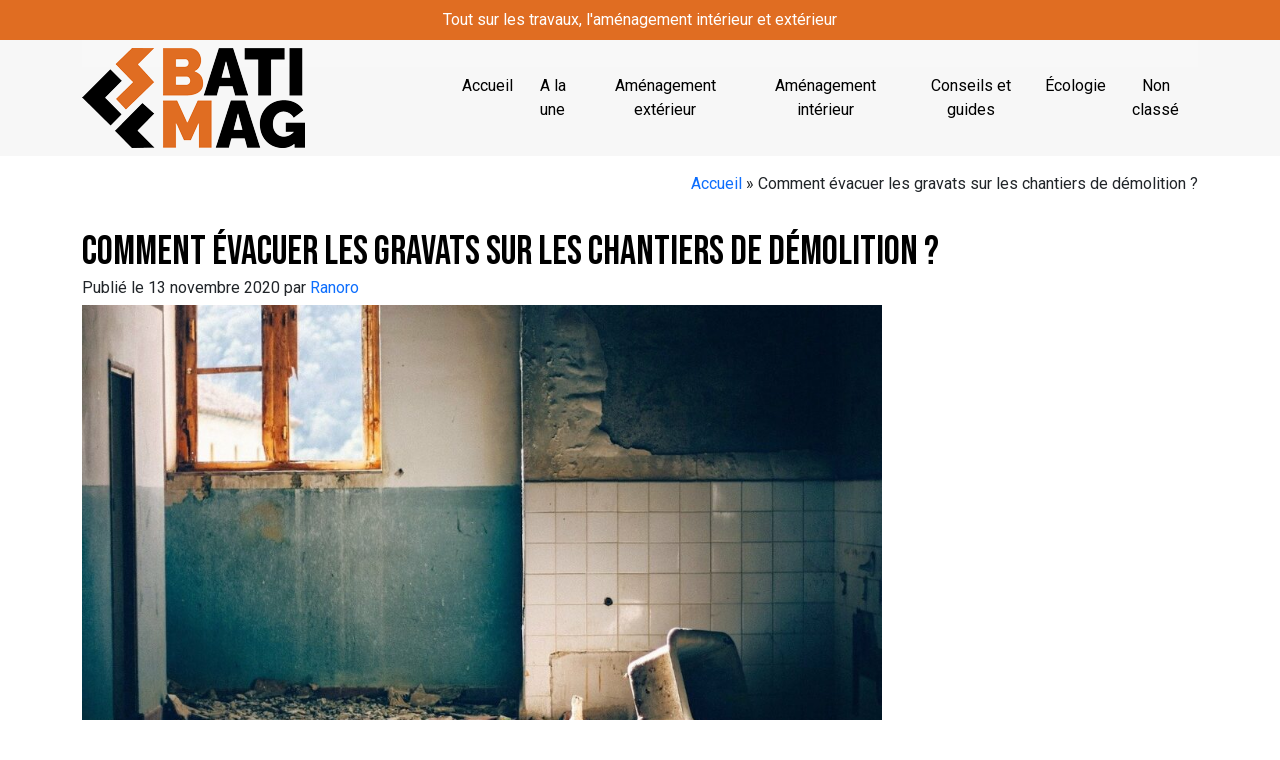

--- FILE ---
content_type: text/html; charset=UTF-8
request_url: https://www.bati-mag.com/conseil-et-guides/evacuer-gravats-chantiers-de-demolition/
body_size: 14571
content:
<!DOCTYPE html>
<html lang="fr-FR">



<head>
	<meta charset="UTF-8">
	<meta name="viewport" content="width=device-width, initial-scale=1, shrink-to-fit=no">
	
	<link rel="preconnect" href="https://fonts.googleapis.com"> <link rel="preconnect" href="https://fonts.gstatic.com" crossorigin> <link href="https://fonts.googleapis.com/css2?family=Roboto&display=swap" rel="stylesheet">	<link rel="preconnect" href="https://fonts.googleapis.com"> <link rel="preconnect" href="https://fonts.gstatic.com" crossorigin> <link href="https://fonts.googleapis.com/css2?family=Bebas+Neue&display=swap" rel="stylesheet">	<script src="https://kit.fontawesome.com/9d7024e2c5.js" crossorigin="anonymous" defer></script>	
	<!-- Google tag (gtag.js) --> <script async src="https://www.googletagmanager.com/gtag/js?id=G-94Y84NYZZW"></script> <script>   window.dataLayer = window.dataLayer || [];   function gtag(){dataLayer.push(arguments);}   gtag('js', new Date());    gtag('config', 'G-94Y84NYZZW'); </script>	

	<meta name='robots' content='index, follow, max-image-preview:large, max-snippet:-1, max-video-preview:-1' />

	<!-- This site is optimized with the Yoast SEO plugin v26.7 - https://yoast.com/wordpress/plugins/seo/ -->
	<title>Comment évacuer les gravats sur les chantiers de démolition ? - Bati-mag</title>
	<link rel="canonical" href="https://www.bati-mag.com/conseil-et-guides/evacuer-gravats-chantiers-de-demolition/" />
	<meta property="og:locale" content="fr_FR" />
	<meta property="og:type" content="article" />
	<meta property="og:title" content="Comment évacuer les gravats sur les chantiers de démolition ? - Bati-mag" />
	<meta property="og:description" content="Après avoir réalisé des travaux de démolition ou de rénovation, se pose la question de l’enlèvement des gravats du chantier. Il existe alors de nombreuses solutions, comme la déchetterie, les sacs à gravats, les bennes ou le recours à une entreprise spécialisée. Le coût de l’évacuation des gravats dépend du choix adopté. Pourquoi est-il essentiel [&hellip;]" />
	<meta property="og:url" content="https://www.bati-mag.com/conseil-et-guides/evacuer-gravats-chantiers-de-demolition/" />
	<meta property="og:site_name" content="Bati-mag" />
	<meta property="article:published_time" content="2020-11-13T13:22:47+00:00" />
	<meta property="og:image" content="https://www.bati-mag.com/wp-content/uploads/2020/11/building-1030838_1280.jpg" />
	<meta property="og:image:width" content="1280" />
	<meta property="og:image:height" content="853" />
	<meta property="og:image:type" content="image/jpeg" />
	<meta name="author" content="Ranoro" />
	<meta name="twitter:card" content="summary_large_image" />
	<meta name="twitter:label1" content="Écrit par" />
	<meta name="twitter:data1" content="Ranoro" />
	<meta name="twitter:label2" content="Durée de lecture estimée" />
	<meta name="twitter:data2" content="7 minutes" />
	<script type="application/ld+json" class="yoast-schema-graph">{"@context":"https://schema.org","@graph":[{"@type":"Article","@id":"https://www.bati-mag.com/conseil-et-guides/evacuer-gravats-chantiers-de-demolition/#article","isPartOf":{"@id":"https://www.bati-mag.com/conseil-et-guides/evacuer-gravats-chantiers-de-demolition/"},"author":{"name":"Ranoro","@id":"https://www.bati-mag.com/#/schema/person/5db489ba7bb1b286d59310737d350857"},"headline":"Comment évacuer les gravats sur les chantiers de démolition ?","datePublished":"2020-11-13T13:22:47+00:00","mainEntityOfPage":{"@id":"https://www.bati-mag.com/conseil-et-guides/evacuer-gravats-chantiers-de-demolition/"},"wordCount":1351,"image":{"@id":"https://www.bati-mag.com/conseil-et-guides/evacuer-gravats-chantiers-de-demolition/#primaryimage"},"thumbnailUrl":"https://www.bati-mag.com/wp-content/uploads/2020/11/building-1030838_1280.jpg","articleSection":["Conseils et guides"],"inLanguage":"fr-FR"},{"@type":"WebPage","@id":"https://www.bati-mag.com/conseil-et-guides/evacuer-gravats-chantiers-de-demolition/","url":"https://www.bati-mag.com/conseil-et-guides/evacuer-gravats-chantiers-de-demolition/","name":"Comment évacuer les gravats sur les chantiers de démolition ? - Bati-mag","isPartOf":{"@id":"https://www.bati-mag.com/#website"},"primaryImageOfPage":{"@id":"https://www.bati-mag.com/conseil-et-guides/evacuer-gravats-chantiers-de-demolition/#primaryimage"},"image":{"@id":"https://www.bati-mag.com/conseil-et-guides/evacuer-gravats-chantiers-de-demolition/#primaryimage"},"thumbnailUrl":"https://www.bati-mag.com/wp-content/uploads/2020/11/building-1030838_1280.jpg","datePublished":"2020-11-13T13:22:47+00:00","author":{"@id":"https://www.bati-mag.com/#/schema/person/5db489ba7bb1b286d59310737d350857"},"breadcrumb":{"@id":"https://www.bati-mag.com/conseil-et-guides/evacuer-gravats-chantiers-de-demolition/#breadcrumb"},"inLanguage":"fr-FR","potentialAction":[{"@type":"ReadAction","target":["https://www.bati-mag.com/conseil-et-guides/evacuer-gravats-chantiers-de-demolition/"]}]},{"@type":"ImageObject","inLanguage":"fr-FR","@id":"https://www.bati-mag.com/conseil-et-guides/evacuer-gravats-chantiers-de-demolition/#primaryimage","url":"https://www.bati-mag.com/wp-content/uploads/2020/11/building-1030838_1280.jpg","contentUrl":"https://www.bati-mag.com/wp-content/uploads/2020/11/building-1030838_1280.jpg","width":1280,"height":853,"caption":"comment évacuer les gravats"},{"@type":"BreadcrumbList","@id":"https://www.bati-mag.com/conseil-et-guides/evacuer-gravats-chantiers-de-demolition/#breadcrumb","itemListElement":[{"@type":"ListItem","position":1,"name":"Accueil","item":"https://www.bati-mag.com/"},{"@type":"ListItem","position":2,"name":"Comment évacuer les gravats sur les chantiers de démolition ?"}]},{"@type":"WebSite","@id":"https://www.bati-mag.com/#website","url":"https://www.bati-mag.com/","name":"Bati-mag","description":"Tout sur les travaux, l&#039;aménagement intérieur et extérieur","potentialAction":[{"@type":"SearchAction","target":{"@type":"EntryPoint","urlTemplate":"https://www.bati-mag.com/?s={search_term_string}"},"query-input":{"@type":"PropertyValueSpecification","valueRequired":true,"valueName":"search_term_string"}}],"inLanguage":"fr-FR"},{"@type":"Person","@id":"https://www.bati-mag.com/#/schema/person/5db489ba7bb1b286d59310737d350857","name":"Ranoro","image":{"@type":"ImageObject","inLanguage":"fr-FR","@id":"https://www.bati-mag.com/#/schema/person/image/","url":"https://secure.gravatar.com/avatar/026b819c4004ccec5f601821f6476f9ff6e8643e40880137fcba8d57143e0959?s=96&d=mm&r=g","contentUrl":"https://secure.gravatar.com/avatar/026b819c4004ccec5f601821f6476f9ff6e8643e40880137fcba8d57143e0959?s=96&d=mm&r=g","caption":"Ranoro"},"url":"https://www.bati-mag.com/author/ranoro/"}]}</script>
	<!-- / Yoast SEO plugin. -->


<link rel="alternate" type="application/rss+xml" title="Bati-mag &raquo; Flux" href="https://www.bati-mag.com/feed/" />
<link rel="alternate" type="application/rss+xml" title="Bati-mag &raquo; Flux des commentaires" href="https://www.bati-mag.com/comments/feed/" />
<link rel="alternate" title="oEmbed (JSON)" type="application/json+oembed" href="https://www.bati-mag.com/wp-json/oembed/1.0/embed?url=https%3A%2F%2Fwww.bati-mag.com%2Fconseil-et-guides%2Fevacuer-gravats-chantiers-de-demolition%2F" />
<link rel="alternate" title="oEmbed (XML)" type="text/xml+oembed" href="https://www.bati-mag.com/wp-json/oembed/1.0/embed?url=https%3A%2F%2Fwww.bati-mag.com%2Fconseil-et-guides%2Fevacuer-gravats-chantiers-de-demolition%2F&#038;format=xml" />
<style id='wp-img-auto-sizes-contain-inline-css'>
img:is([sizes=auto i],[sizes^="auto," i]){contain-intrinsic-size:3000px 1500px}
/*# sourceURL=wp-img-auto-sizes-contain-inline-css */
</style>
<style id='wp-emoji-styles-inline-css'>

	img.wp-smiley, img.emoji {
		display: inline !important;
		border: none !important;
		box-shadow: none !important;
		height: 1em !important;
		width: 1em !important;
		margin: 0 0.07em !important;
		vertical-align: -0.1em !important;
		background: none !important;
		padding: 0 !important;
	}
/*# sourceURL=wp-emoji-styles-inline-css */
</style>
<style id='wp-block-library-inline-css'>
:root{--wp-block-synced-color:#7a00df;--wp-block-synced-color--rgb:122,0,223;--wp-bound-block-color:var(--wp-block-synced-color);--wp-editor-canvas-background:#ddd;--wp-admin-theme-color:#007cba;--wp-admin-theme-color--rgb:0,124,186;--wp-admin-theme-color-darker-10:#006ba1;--wp-admin-theme-color-darker-10--rgb:0,107,160.5;--wp-admin-theme-color-darker-20:#005a87;--wp-admin-theme-color-darker-20--rgb:0,90,135;--wp-admin-border-width-focus:2px}@media (min-resolution:192dpi){:root{--wp-admin-border-width-focus:1.5px}}.wp-element-button{cursor:pointer}:root .has-very-light-gray-background-color{background-color:#eee}:root .has-very-dark-gray-background-color{background-color:#313131}:root .has-very-light-gray-color{color:#eee}:root .has-very-dark-gray-color{color:#313131}:root .has-vivid-green-cyan-to-vivid-cyan-blue-gradient-background{background:linear-gradient(135deg,#00d084,#0693e3)}:root .has-purple-crush-gradient-background{background:linear-gradient(135deg,#34e2e4,#4721fb 50%,#ab1dfe)}:root .has-hazy-dawn-gradient-background{background:linear-gradient(135deg,#faaca8,#dad0ec)}:root .has-subdued-olive-gradient-background{background:linear-gradient(135deg,#fafae1,#67a671)}:root .has-atomic-cream-gradient-background{background:linear-gradient(135deg,#fdd79a,#004a59)}:root .has-nightshade-gradient-background{background:linear-gradient(135deg,#330968,#31cdcf)}:root .has-midnight-gradient-background{background:linear-gradient(135deg,#020381,#2874fc)}:root{--wp--preset--font-size--normal:16px;--wp--preset--font-size--huge:42px}.has-regular-font-size{font-size:1em}.has-larger-font-size{font-size:2.625em}.has-normal-font-size{font-size:var(--wp--preset--font-size--normal)}.has-huge-font-size{font-size:var(--wp--preset--font-size--huge)}.has-text-align-center{text-align:center}.has-text-align-left{text-align:left}.has-text-align-right{text-align:right}.has-fit-text{white-space:nowrap!important}#end-resizable-editor-section{display:none}.aligncenter{clear:both}.items-justified-left{justify-content:flex-start}.items-justified-center{justify-content:center}.items-justified-right{justify-content:flex-end}.items-justified-space-between{justify-content:space-between}.screen-reader-text{border:0;clip-path:inset(50%);height:1px;margin:-1px;overflow:hidden;padding:0;position:absolute;width:1px;word-wrap:normal!important}.screen-reader-text:focus{background-color:#ddd;clip-path:none;color:#444;display:block;font-size:1em;height:auto;left:5px;line-height:normal;padding:15px 23px 14px;text-decoration:none;top:5px;width:auto;z-index:100000}html :where(.has-border-color){border-style:solid}html :where([style*=border-top-color]){border-top-style:solid}html :where([style*=border-right-color]){border-right-style:solid}html :where([style*=border-bottom-color]){border-bottom-style:solid}html :where([style*=border-left-color]){border-left-style:solid}html :where([style*=border-width]){border-style:solid}html :where([style*=border-top-width]){border-top-style:solid}html :where([style*=border-right-width]){border-right-style:solid}html :where([style*=border-bottom-width]){border-bottom-style:solid}html :where([style*=border-left-width]){border-left-style:solid}html :where(img[class*=wp-image-]){height:auto;max-width:100%}:where(figure){margin:0 0 1em}html :where(.is-position-sticky){--wp-admin--admin-bar--position-offset:var(--wp-admin--admin-bar--height,0px)}@media screen and (max-width:600px){html :where(.is-position-sticky){--wp-admin--admin-bar--position-offset:0px}}

/*# sourceURL=wp-block-library-inline-css */
</style><style id='global-styles-inline-css'>
:root{--wp--preset--aspect-ratio--square: 1;--wp--preset--aspect-ratio--4-3: 4/3;--wp--preset--aspect-ratio--3-4: 3/4;--wp--preset--aspect-ratio--3-2: 3/2;--wp--preset--aspect-ratio--2-3: 2/3;--wp--preset--aspect-ratio--16-9: 16/9;--wp--preset--aspect-ratio--9-16: 9/16;--wp--preset--color--black: #000000;--wp--preset--color--cyan-bluish-gray: #abb8c3;--wp--preset--color--white: #ffffff;--wp--preset--color--pale-pink: #f78da7;--wp--preset--color--vivid-red: #cf2e2e;--wp--preset--color--luminous-vivid-orange: #ff6900;--wp--preset--color--luminous-vivid-amber: #fcb900;--wp--preset--color--light-green-cyan: #7bdcb5;--wp--preset--color--vivid-green-cyan: #00d084;--wp--preset--color--pale-cyan-blue: #8ed1fc;--wp--preset--color--vivid-cyan-blue: #0693e3;--wp--preset--color--vivid-purple: #9b51e0;--wp--preset--gradient--vivid-cyan-blue-to-vivid-purple: linear-gradient(135deg,rgb(6,147,227) 0%,rgb(155,81,224) 100%);--wp--preset--gradient--light-green-cyan-to-vivid-green-cyan: linear-gradient(135deg,rgb(122,220,180) 0%,rgb(0,208,130) 100%);--wp--preset--gradient--luminous-vivid-amber-to-luminous-vivid-orange: linear-gradient(135deg,rgb(252,185,0) 0%,rgb(255,105,0) 100%);--wp--preset--gradient--luminous-vivid-orange-to-vivid-red: linear-gradient(135deg,rgb(255,105,0) 0%,rgb(207,46,46) 100%);--wp--preset--gradient--very-light-gray-to-cyan-bluish-gray: linear-gradient(135deg,rgb(238,238,238) 0%,rgb(169,184,195) 100%);--wp--preset--gradient--cool-to-warm-spectrum: linear-gradient(135deg,rgb(74,234,220) 0%,rgb(151,120,209) 20%,rgb(207,42,186) 40%,rgb(238,44,130) 60%,rgb(251,105,98) 80%,rgb(254,248,76) 100%);--wp--preset--gradient--blush-light-purple: linear-gradient(135deg,rgb(255,206,236) 0%,rgb(152,150,240) 100%);--wp--preset--gradient--blush-bordeaux: linear-gradient(135deg,rgb(254,205,165) 0%,rgb(254,45,45) 50%,rgb(107,0,62) 100%);--wp--preset--gradient--luminous-dusk: linear-gradient(135deg,rgb(255,203,112) 0%,rgb(199,81,192) 50%,rgb(65,88,208) 100%);--wp--preset--gradient--pale-ocean: linear-gradient(135deg,rgb(255,245,203) 0%,rgb(182,227,212) 50%,rgb(51,167,181) 100%);--wp--preset--gradient--electric-grass: linear-gradient(135deg,rgb(202,248,128) 0%,rgb(113,206,126) 100%);--wp--preset--gradient--midnight: linear-gradient(135deg,rgb(2,3,129) 0%,rgb(40,116,252) 100%);--wp--preset--font-size--small: 13px;--wp--preset--font-size--medium: 20px;--wp--preset--font-size--large: 36px;--wp--preset--font-size--x-large: 42px;--wp--preset--spacing--20: 0.44rem;--wp--preset--spacing--30: 0.67rem;--wp--preset--spacing--40: 1rem;--wp--preset--spacing--50: 1.5rem;--wp--preset--spacing--60: 2.25rem;--wp--preset--spacing--70: 3.38rem;--wp--preset--spacing--80: 5.06rem;--wp--preset--shadow--natural: 6px 6px 9px rgba(0, 0, 0, 0.2);--wp--preset--shadow--deep: 12px 12px 50px rgba(0, 0, 0, 0.4);--wp--preset--shadow--sharp: 6px 6px 0px rgba(0, 0, 0, 0.2);--wp--preset--shadow--outlined: 6px 6px 0px -3px rgb(255, 255, 255), 6px 6px rgb(0, 0, 0);--wp--preset--shadow--crisp: 6px 6px 0px rgb(0, 0, 0);}:where(.is-layout-flex){gap: 0.5em;}:where(.is-layout-grid){gap: 0.5em;}body .is-layout-flex{display: flex;}.is-layout-flex{flex-wrap: wrap;align-items: center;}.is-layout-flex > :is(*, div){margin: 0;}body .is-layout-grid{display: grid;}.is-layout-grid > :is(*, div){margin: 0;}:where(.wp-block-columns.is-layout-flex){gap: 2em;}:where(.wp-block-columns.is-layout-grid){gap: 2em;}:where(.wp-block-post-template.is-layout-flex){gap: 1.25em;}:where(.wp-block-post-template.is-layout-grid){gap: 1.25em;}.has-black-color{color: var(--wp--preset--color--black) !important;}.has-cyan-bluish-gray-color{color: var(--wp--preset--color--cyan-bluish-gray) !important;}.has-white-color{color: var(--wp--preset--color--white) !important;}.has-pale-pink-color{color: var(--wp--preset--color--pale-pink) !important;}.has-vivid-red-color{color: var(--wp--preset--color--vivid-red) !important;}.has-luminous-vivid-orange-color{color: var(--wp--preset--color--luminous-vivid-orange) !important;}.has-luminous-vivid-amber-color{color: var(--wp--preset--color--luminous-vivid-amber) !important;}.has-light-green-cyan-color{color: var(--wp--preset--color--light-green-cyan) !important;}.has-vivid-green-cyan-color{color: var(--wp--preset--color--vivid-green-cyan) !important;}.has-pale-cyan-blue-color{color: var(--wp--preset--color--pale-cyan-blue) !important;}.has-vivid-cyan-blue-color{color: var(--wp--preset--color--vivid-cyan-blue) !important;}.has-vivid-purple-color{color: var(--wp--preset--color--vivid-purple) !important;}.has-black-background-color{background-color: var(--wp--preset--color--black) !important;}.has-cyan-bluish-gray-background-color{background-color: var(--wp--preset--color--cyan-bluish-gray) !important;}.has-white-background-color{background-color: var(--wp--preset--color--white) !important;}.has-pale-pink-background-color{background-color: var(--wp--preset--color--pale-pink) !important;}.has-vivid-red-background-color{background-color: var(--wp--preset--color--vivid-red) !important;}.has-luminous-vivid-orange-background-color{background-color: var(--wp--preset--color--luminous-vivid-orange) !important;}.has-luminous-vivid-amber-background-color{background-color: var(--wp--preset--color--luminous-vivid-amber) !important;}.has-light-green-cyan-background-color{background-color: var(--wp--preset--color--light-green-cyan) !important;}.has-vivid-green-cyan-background-color{background-color: var(--wp--preset--color--vivid-green-cyan) !important;}.has-pale-cyan-blue-background-color{background-color: var(--wp--preset--color--pale-cyan-blue) !important;}.has-vivid-cyan-blue-background-color{background-color: var(--wp--preset--color--vivid-cyan-blue) !important;}.has-vivid-purple-background-color{background-color: var(--wp--preset--color--vivid-purple) !important;}.has-black-border-color{border-color: var(--wp--preset--color--black) !important;}.has-cyan-bluish-gray-border-color{border-color: var(--wp--preset--color--cyan-bluish-gray) !important;}.has-white-border-color{border-color: var(--wp--preset--color--white) !important;}.has-pale-pink-border-color{border-color: var(--wp--preset--color--pale-pink) !important;}.has-vivid-red-border-color{border-color: var(--wp--preset--color--vivid-red) !important;}.has-luminous-vivid-orange-border-color{border-color: var(--wp--preset--color--luminous-vivid-orange) !important;}.has-luminous-vivid-amber-border-color{border-color: var(--wp--preset--color--luminous-vivid-amber) !important;}.has-light-green-cyan-border-color{border-color: var(--wp--preset--color--light-green-cyan) !important;}.has-vivid-green-cyan-border-color{border-color: var(--wp--preset--color--vivid-green-cyan) !important;}.has-pale-cyan-blue-border-color{border-color: var(--wp--preset--color--pale-cyan-blue) !important;}.has-vivid-cyan-blue-border-color{border-color: var(--wp--preset--color--vivid-cyan-blue) !important;}.has-vivid-purple-border-color{border-color: var(--wp--preset--color--vivid-purple) !important;}.has-vivid-cyan-blue-to-vivid-purple-gradient-background{background: var(--wp--preset--gradient--vivid-cyan-blue-to-vivid-purple) !important;}.has-light-green-cyan-to-vivid-green-cyan-gradient-background{background: var(--wp--preset--gradient--light-green-cyan-to-vivid-green-cyan) !important;}.has-luminous-vivid-amber-to-luminous-vivid-orange-gradient-background{background: var(--wp--preset--gradient--luminous-vivid-amber-to-luminous-vivid-orange) !important;}.has-luminous-vivid-orange-to-vivid-red-gradient-background{background: var(--wp--preset--gradient--luminous-vivid-orange-to-vivid-red) !important;}.has-very-light-gray-to-cyan-bluish-gray-gradient-background{background: var(--wp--preset--gradient--very-light-gray-to-cyan-bluish-gray) !important;}.has-cool-to-warm-spectrum-gradient-background{background: var(--wp--preset--gradient--cool-to-warm-spectrum) !important;}.has-blush-light-purple-gradient-background{background: var(--wp--preset--gradient--blush-light-purple) !important;}.has-blush-bordeaux-gradient-background{background: var(--wp--preset--gradient--blush-bordeaux) !important;}.has-luminous-dusk-gradient-background{background: var(--wp--preset--gradient--luminous-dusk) !important;}.has-pale-ocean-gradient-background{background: var(--wp--preset--gradient--pale-ocean) !important;}.has-electric-grass-gradient-background{background: var(--wp--preset--gradient--electric-grass) !important;}.has-midnight-gradient-background{background: var(--wp--preset--gradient--midnight) !important;}.has-small-font-size{font-size: var(--wp--preset--font-size--small) !important;}.has-medium-font-size{font-size: var(--wp--preset--font-size--medium) !important;}.has-large-font-size{font-size: var(--wp--preset--font-size--large) !important;}.has-x-large-font-size{font-size: var(--wp--preset--font-size--x-large) !important;}
/*# sourceURL=global-styles-inline-css */
</style>

<style id='classic-theme-styles-inline-css'>
/*! This file is auto-generated */
.wp-block-button__link{color:#fff;background-color:#32373c;border-radius:9999px;box-shadow:none;text-decoration:none;padding:calc(.667em + 2px) calc(1.333em + 2px);font-size:1.125em}.wp-block-file__button{background:#32373c;color:#fff;text-decoration:none}
/*# sourceURL=/wp-includes/css/classic-themes.min.css */
</style>
<link data-minify="1" rel='stylesheet' id='chld_thm_cfg_parent-css' href='https://www.bati-mag.com/wp-content/cache/min/1/wp-content/themes/bt5/style.css?ver=1725294150' media='all' />
<link data-minify="1" rel='stylesheet' id='style-css' href='https://www.bati-mag.com/wp-content/cache/min/1/wp-content/themes/BT5BLOGUNIWEB/style.css?ver=1725294150' media='all' />
<link data-minify="1" rel='stylesheet' id='main-css' href='https://www.bati-mag.com/wp-content/cache/min/1/wp-content/themes/bt5/build/main.css?ver=1725294150' media='all' />
<style id='rocket-lazyload-inline-css'>
.rll-youtube-player{position:relative;padding-bottom:56.23%;height:0;overflow:hidden;max-width:100%;}.rll-youtube-player:focus-within{outline: 2px solid currentColor;outline-offset: 5px;}.rll-youtube-player iframe{position:absolute;top:0;left:0;width:100%;height:100%;z-index:100;background:0 0}.rll-youtube-player img{bottom:0;display:block;left:0;margin:auto;max-width:100%;width:100%;position:absolute;right:0;top:0;border:none;height:auto;-webkit-transition:.4s all;-moz-transition:.4s all;transition:.4s all}.rll-youtube-player img:hover{-webkit-filter:brightness(75%)}.rll-youtube-player .play{height:100%;width:100%;left:0;top:0;position:absolute;background:var(--wpr-bg-5c4acc0d-54b5-48e9-a095-d6953a755f96) no-repeat center;background-color: transparent !important;cursor:pointer;border:none;}
/*# sourceURL=rocket-lazyload-inline-css */
</style>
<link rel="https://api.w.org/" href="https://www.bati-mag.com/wp-json/" /><link rel="alternate" title="JSON" type="application/json" href="https://www.bati-mag.com/wp-json/wp/v2/posts/786" /><link rel="EditURI" type="application/rsd+xml" title="RSD" href="https://www.bati-mag.com/xmlrpc.php?rsd" />
<meta name="generator" content="WordPress 6.9" />
<link rel='shortlink' href='https://www.bati-mag.com/?p=786' />
<link rel="icon" href="https://www.bati-mag.com/wp-content/uploads/2023/03/cropped-favicon-bati-mag-2023-32x32.jpg" sizes="32x32" />
<link rel="icon" href="https://www.bati-mag.com/wp-content/uploads/2023/03/cropped-favicon-bati-mag-2023-192x192.jpg" sizes="192x192" />
<link rel="apple-touch-icon" href="https://www.bati-mag.com/wp-content/uploads/2023/03/cropped-favicon-bati-mag-2023-180x180.jpg" />
<meta name="msapplication-TileImage" content="https://www.bati-mag.com/wp-content/uploads/2023/03/cropped-favicon-bati-mag-2023-270x270.jpg" />
<noscript><style id="rocket-lazyload-nojs-css">.rll-youtube-player, [data-lazy-src]{display:none !important;}</style></noscript><style id="wpr-lazyload-bg-container"></style><style id="wpr-lazyload-bg-exclusion"></style>
<noscript>
<style id="wpr-lazyload-bg-nostyle">.rll-youtube-player .play{--wpr-bg-5c4acc0d-54b5-48e9-a095-d6953a755f96: url('https://www.bati-mag.com/wp-content/plugins/wp-rocket/assets/img/youtube.png');}</style>
</noscript>
<script type="application/javascript">const rocket_pairs = [{"selector":".rll-youtube-player .play","style":".rll-youtube-player .play{--wpr-bg-5c4acc0d-54b5-48e9-a095-d6953a755f96: url('https:\/\/www.bati-mag.com\/wp-content\/plugins\/wp-rocket\/assets\/img\/youtube.png');}","hash":"5c4acc0d-54b5-48e9-a095-d6953a755f96","url":"https:\/\/www.bati-mag.com\/wp-content\/plugins\/wp-rocket\/assets\/img\/youtube.png"}]; const rocket_excluded_pairs = [];</script></head>



<style>
	.color_1 {
		color: #e06d22;
	}
	
	.color_2 {
		color: #000;
	}
	
	.color_3 {
		color: #f7f7f7;
	}

	.color_4 {
		color: #ff2800;
	}
	
	.color_5 {
		color: #fff;
	}
	
	.bg_color_1 {
		background: #e06d22;
	}
	
	.bg_color_2 {
		background: #000;
	}
	
	.bg_color_3 {
		background: #f7f7f7;
	}
	
	.bg_color_4 {
		background: #ff2800;
	}
	
	.bg_color_5 {
		background: #fff;
	}
	
	.border_color_1 {
		border-color: #e06d22;
	}
	
	.border_color_2 {
		border-color: #000;
	}
	
	.border_color_3 {
		border-color: #f7f7f7;
	}
	
	.border_color_4 {
		border-color: #ff2800;
	}
	
	.border_color_5 {
		border-color: #fff;
	}
	
	.font_1 {
		font-family: 'Roboto', sans-serif;;
	}
	
	.font_2 {
		font-family: 'Bebas Neue', cursive;;
	}	
	
	#header-nav .nav-link:hover,
	#header-nav .nav-link:focus,
	#header-nav .nav-link.active {
		color: #e06d22;
	}
	
	

</style>

<body class="font_1">



<a href="#main" class="visually-hidden-focusable">Skip to main content</a>



<div id="wrapper">
	<header>
		<div id="header-top" class="color_5 bg_color_1">
			<div class="container">
				<div class="row py-2 align-items-center">
					<div class="col-2">

					</div>
					
					<div class="col-8 text-center">
						Tout sur les travaux, l&#039;aménagement intérieur et extérieur					</div>
					
					<div class="col-2 text-end">
												
					</div>					
				</div>
			</div>
		</div>
		
		<div id="header-nav" class="bg_color_3">
		
			
			<div class="container">
				
				<nav class="navbar navbar-expand-lg">
				
					<div class="col-8 col-lg-4">
				
						<a class="navbar-brand" href="https://www.bati-mag.com" title="Bati-mag" rel="home">
															<img src="data:image/svg+xml,%3Csvg%20xmlns='http://www.w3.org/2000/svg'%20viewBox='0%200%200%200'%3E%3C/svg%3E" alt="Bati-mag" data-lazy-src="https://www.bati-mag.com/wp-content/uploads/2024/05/logo-2023.png" /><noscript><img src="https://www.bati-mag.com/wp-content/uploads/2024/05/logo-2023.png" alt="Bati-mag" /></noscript>
													</a>
					</div>
				
				
					<button class="navbar-toggler" type="button" data-bs-toggle="collapse" data-bs-target="#navbarNavDropdown" aria-controls="navbarNavDropdown" aria-expanded="false" aria-label="Toggle navigation">
						<span class="m-0 color_1 h2"><i class="fa-regular fa-bars"></i></span>
					</button>	
				
				
				
					<div class="col-12 col-lg-8 text-center">


						<div class="collapse navbar-collapse justify-content-end" id="navbarNavDropdown">
							<ul class="navbar-nav">
								<li class="nav-item">
									<a class="nav-link color_2 text-normal font_1 fw-normal" href="/">Accueil</a>
								</li>
								<li class="nav-item"><a class="color_2 nav-link text-normal fw-normal font_1" href="https://www.bati-mag.com/a-la-une/">A la une</a></li><li class="nav-item"><a class="color_2 nav-link text-normal fw-normal font_1" href="https://www.bati-mag.com/amenagement-exterieur/">Aménagement extérieur</a></li><li class="nav-item"><a class="color_2 nav-link text-normal fw-normal font_1" href="https://www.bati-mag.com/amenagement-interieur/">Aménagement intérieur</a></li><li class="nav-item"><a class="color_2 nav-link text-normal fw-normal font_1" href="https://www.bati-mag.com/conseil-et-guides/">Conseils et guides</a></li><li class="nav-item"><a class="color_2 nav-link text-normal fw-normal font_1" href="https://www.bati-mag.com/ecologie/">Écologie</a></li><li class="nav-item"><a class="color_2 nav-link text-normal fw-normal font_1" href="https://www.bati-mag.com/non-classe/">Non classé</a></li>								

																
							</ul>
						</div>
					</div>
				</nav>
			</div>
				
		</div>
		
	</header>
	
	<div class="container">
		<div class="row text-end mt-3">
		
			<p id="breadcrumbs"><span><span><a href="https://www.bati-mag.com/">Accueil</a></span> » <span class="breadcrumb_last" aria-current="page">Comment évacuer les gravats sur les chantiers de démolition ?</span></span></p>			
		</div>

	</div>





	<main id="main" class="container">



<article id="post-786" class="post-786 post type-post status-publish format-standard has-post-thumbnail hentry category-conseil-et-guides">

		<h1 class="mb-0 color_2 font_2">Comment évacuer les gravats sur les chantiers de démolition ?</h1>
					<div>
				Publié le 13 novembre 2020 
				par 
				<a href="https://www.bati-mag.com/author/ranoro/">Ranoro</a>
			</div>
		
	<div class="entry-content">
		<div class="post-thumbnail"><img width="800" height="533" src="data:image/svg+xml,%3Csvg%20xmlns='http://www.w3.org/2000/svg'%20viewBox='0%200%20800%20533'%3E%3C/svg%3E" class="attachment-large size-large wp-post-image" alt="comment évacuer les gravats" decoding="async" fetchpriority="high" data-lazy-srcset="https://www.bati-mag.com/wp-content/uploads/2020/11/building-1030838_1280-1024x682.jpg 1024w, https://www.bati-mag.com/wp-content/uploads/2020/11/building-1030838_1280-300x200.jpg 300w, https://www.bati-mag.com/wp-content/uploads/2020/11/building-1030838_1280-768x512.jpg 768w, https://www.bati-mag.com/wp-content/uploads/2020/11/building-1030838_1280.jpg 1280w" data-lazy-sizes="(max-width: 800px) 100vw, 800px" data-lazy-src="https://www.bati-mag.com/wp-content/uploads/2020/11/building-1030838_1280-1024x682.jpg" /><noscript><img width="800" height="533" src="https://www.bati-mag.com/wp-content/uploads/2020/11/building-1030838_1280-1024x682.jpg" class="attachment-large size-large wp-post-image" alt="comment évacuer les gravats" decoding="async" fetchpriority="high" srcset="https://www.bati-mag.com/wp-content/uploads/2020/11/building-1030838_1280-1024x682.jpg 1024w, https://www.bati-mag.com/wp-content/uploads/2020/11/building-1030838_1280-300x200.jpg 300w, https://www.bati-mag.com/wp-content/uploads/2020/11/building-1030838_1280-768x512.jpg 768w, https://www.bati-mag.com/wp-content/uploads/2020/11/building-1030838_1280.jpg 1280w" sizes="(max-width: 800px) 100vw, 800px" /></noscript></div><p>Après avoir réalisé des travaux de démolition ou de rénovation, se pose <b>la question de l’enlèvement des gravats du chantier</b>. Il existe alors de nombreuses solutions, comme la déchetterie, les sacs à gravats, les bennes ou <b>le recours à une entreprise spécialisée</b>. Le coût de l’évacuation des gravats dépend du choix adopté.</p>
<h2>Pourquoi est-il essentiel de bien réfléchir à l’enlèvement des gravats ?</h2>
<p>La plupart des travaux de construction, d’aménagement, de terrassement et de démolition génèrent des gravats, dont il est nécessaire de se débarrasser, en respectant certaines précautions. Sur certains chantiers, <b>la quantité de gravats peut être particulièrement importante</b>, et il est alors important de penser à leur enlèvement avant même d’entamer les travaux. Il n’est en effet pas rare qu’un chantier génère plusieurs tonnes de gravats.</p>
<p><b>Les gravats représentent les déchets issus d’un chantier</b>, qui ne peuvent être ni décomposés, ni brûlés, ni réutilisés, ni évacués dans les ordures ménagères. Ils comprennent souvent les restes de pierres, de béton, de ferraille, ou de tuyauteries.</p>
<p>Il est essentiel de <b>ne pas négliger l’évacuation des gravats</b>, car cette opération peut être coûteuse, et l’abandon des déchets sur la voie publique est passible d’une amende. Dès lors, un tri des déchets peut être mis en œuvre, pour faciliter leur enlèvement, et garantir l’efficacité de la solution d’évacuation adoptée.</p>
<h2>Trier les gravats pour faciliter l’évacuation</h2>
<p><b>Le tri des gravats au fur et à mesure de l’avancement des travaux</b> permet de gagner du temps, et d’assurer la bonne continuité des travaux. <b>L’opération d’évacuation des gravats doit être anticipée et budgétisée</b> au moment de la planification des travaux, afin d’éviter les mauvaises surprises.</p>
<p>Cette étape préliminaire de tri vise à diviser les déchets en catégories. Il est ainsi pertinent de stocker et amasser dans une benne les gravats propres, comme le béton, la brique, les pierres, le carrelage, les tuiles, la terre ou les cailloux.</p>
<p>Les gravats propres sont ceux qui n’ont pas été mélangés à d’autres déchets du chantier. A l’inverse, certains déchets nécessitent un autre traitement, et sont considérés comme dangereux, comme les métaux, le plâtre ou les meubles. Ces gravats ne sont pas acceptés dans les bennes.</p>
<h2>Quelles sont les solutions pour évacuer les gravats d’un chantier ?</h2>
<p>Il existe diverses solutions pour <b>évacuer les gravats issus de travaux de sociétés de démolition ou de construction</b>. La solution à adopter doit être prévue avant le début des travaux, le choix dépend du budget disponible, mais aussi du type de gravats à enlever. Il peut alors être nécessaire d’acheter des sacs à gravats, de louer une benne, ou de <b>faire appel à une entreprise spécialisée</b>.</p>
<p>En choisissant de faire un rassemblement et un tri des gravats de démolition pour les emmener à la déchetterie, il devient nécessaire d’acheter des sacs prévus à cet effet. Ces équipements existent en différentes tailles et formes.</p>
<p>Pour les gravats encombrants, il est conseillé de procéder à la <b>location d’une benne auprès d’une entreprise spécialisée, </b>à choisir en fonction de la contenance. L’installation d’une benne de chantier à l’extérieur d’une maison requiert une autorisation de la mairie, ainsi que le respect de l’espace réservé au passage des voitures.</p>
<h2>Les sacs à gravats (big bags)</h2>
<p>Les sacs à gravats représentent une solution intéressante, permettant d’évacuer les déchets de chantier. Ils rassemblent les gravats les moins encombrants, pour les transporter vers la déchetterie.</p>
<p>Il existe des sacs à gravats de différentes tailles, formes et matières. Ils sont généralement équipés d’un système de fermeture adapté.</p>
<p><b>L’évacuation des gravats de chantier doit être effectuée en respectant les normes environnementales</b>, ainsi que la loi en vigueur. Le sac à gravats est une alternative de choix lors de la démolition rapide d’un mur, ou de travaux de terrassement. Il peut être déployé sur le lieu du chantier, et rempli au fur et à mesure. Une fois rempli, <b>le sac à gravats peut être enlevé par une entreprise spécialisée en débarras</b>. Il est important de noter qu’un big bag peut contenir jusqu’à 1500 kg de gravats.</p>
<p>Les sacs à gravats sont parfaitement adaptés aux chantiers de taille moyenne, sont moins coûteux que les bennes, et permettent d’éliminer les encombrants d’une manière simple et rapide. Des <b>entreprises spécialisées en évacuation des gravats</b> se chargent de la collecte et l’enlèvement des déchets.</p>
<h2>La location d’une benne à gravats</h2>
<p>La benne à gravats est sans doute la solution la plus simple pour l’évacuation des déchets des grands chantiers. Elle permet de stocker les gravats volumineux, et elle doit être choisie en fonction de la quantité et du type de déchets à évacuer, ainsi que de l’espace disponible pour l’entreposer. La benne à gravats permet d’enlever les déchets en une seule fois, en évitant les aller-retours à la déchetterie.</p>
<p>Le fonctionnement de la benne à gravats se fait en trois étapes. <b>Une entreprise spécialisée dépose une benne sur le lieu du chantier,</b> ensuite elle est remplie au fil de l’avancement des travaux, et quand elle est pleine, la société vient l’enlever. Si le lieu d’entreposage de la benne se trouve sur une voie publique, alors il convient de demander un permis de stationnement de benne, auprès de la mairie.</p>
<h2>Transporter les gravats vers la déchetterie</h2>
<p>Les gravats de faible quantité peuvent être transportés directement chez la déchetterie, tout en prenant soin de se renseigner au préalable sur les quantités acceptées, les heures d’ouverture, ainsi que les formalités de dépôt. La collecte, l’enlèvement et l’acheminement des déchets doivent se faire dans des sacs adaptés, par les propres moyens du propriétaire du chantier.</p>
<p>Ce service présente l’avantage d’être complètement gratuit, et il est adapté pour les déchets issus des petits travaux, comme l’abattage d’une cloison. Pour accéder à une déchetterie, il est nécessaire de résider dans le même quartier. La présentation d’un justificatif de domicile est donc nécessaire, ainsi que d’autres documents comme une pièce d’identité.</p>
<h2>Faire appel à une entreprise spécialisée</h2>
<p>Il est possible d’avoir recours aux <b>services d’une société d’évacuation des gravats</b>, ou de confier cette tâche à <b>l’entreprise en charge des travaux de démolition ou de rénovation</b>, dans le cas des chantiers de grande ampleur.</p>
<p><b>Certaines entreprises de construction proposent le service d’évacuation des gravats dans le devis d’artisan</b>, et assurent la gestion du tri ainsi que de l’enlèvement des déchets, au fur et à mesure de l’avancement des travaux. Dans ce cas, le propriétaire n’a pas à se préoccuper de ce détail, la société de construction se charge de louer une benne à gravats et de l’entreposer sur le chantier.</p>
<p><b>Le prix d’évacuation des gravats</b> est généralement <b>compris dans le forfait de l’entreprise de construction</b>, ou indiqué séparément sur le devis.</p>
<p>Par ailleurs, il est possible de solliciter une <b>entreprise spécialisée en</b><a href="https://www.debarrasexpresstoulouse.fr/"> <b>évacuation de gravats</b> </a>, qui s’occupe de collecter les sacs de déchets et de les évacuer. Le service peut être coûteux, notamment si la société doit empaqueter les gravats, si les déchets sont à l’étage, ou si les gravats sont difficiles à enlever.</p>
	</div><!-- /.entry-content -->

	
	<footer class="entry-meta">
		<hr>
		Cet article a été posté dans <a href="https://www.bati-mag.com/conseil-et-guides/" rel="category tag">Conseils et guides</a> par <a href="https://www.bati-mag.com/author/ranoro/">Ranoro</a>		<hr>
			</footer><!-- /.entry-meta -->
</article><!-- /#post-786 -->
<hr class="mt-5">
<div class="post-navigation d-flex justify-content-between">
			<div class="pr-3">
			<a class="previous-post btn btn-lg btn-outline-secondary" href="https://www.bati-mag.com/conseil-et-guides/se-debarrasser-calcaire-vos-canalisations/" title="Comment se débarrasser du calcaire dans vos canalisations ?">
				<span class="arrow">&larr;</span>
				<span class="title">Comment se débarrasser du calcaire dans vos canalisations ?</span>
			</a>
		</div>
			<div class="pl-3">
			<a class="next-post btn btn-lg btn-outline-secondary" href="https://www.bati-mag.com/conseil-et-guides/porte-dentree-choisir-maison/" title="Quelle porte d’entrée choisir pour sa maison ?">
				<span class="title">Quelle porte d’entrée choisir pour sa maison ?</span>
				<span class="arrow">&rarr;</span>
			</a>
		</div>
	</div><!-- /.post-navigation -->

</main><!-- /#main -->


		
		<footer class="mt-5">
			<div id="footer-top" class="color_2 bg_color_3">
				<div class="container">
					<div class="row py-5">
						<div class="col-md-4">
							<a class="navbar-brand" href="https://www.bati-mag.com" title="Bati-mag" rel="home">
																									<img src="data:image/svg+xml,%3Csvg%20xmlns='http://www.w3.org/2000/svg'%20viewBox='0%200%200%200'%3E%3C/svg%3E" alt="Bati-mag" data-lazy-src="https://www.bati-mag.com/wp-content/uploads/2024/05/logo-2023.png" /><noscript><img src="https://www.bati-mag.com/wp-content/uploads/2024/05/logo-2023.png" alt="Bati-mag" /></noscript>
															</a>
							
														<div class="d-block mt-5">
								<p>Bati-Mag est un magazine sur les <strong>travaux de l&rsquo;habitat, l&rsquo;aménagement intérieur et extérieur</strong>. Vous y trouverez de nombreuses informations ainsi que des guides pratiques sur la construction, les artisans ainsi que les travaux divers.</p>
							</div>
														
				
						</div>
						<div class="col-md-3">
							<h4>Catégories</h4>
								<ul class="top-level-categories">
																			<li class="cat-item cat-item-8">
											<a class="color_2" href="https://www.bati-mag.com/a-la-une/" title="A la une">
												A la une											</a>
										</li>
																			<li class="cat-item cat-item-3">
											<a class="color_2" href="https://www.bati-mag.com/amenagement-exterieur/" title="Aménagement extérieur">
												Aménagement extérieur											</a>
										</li>
																			<li class="cat-item cat-item-4">
											<a class="color_2" href="https://www.bati-mag.com/amenagement-interieur/" title="Aménagement intérieur">
												Aménagement intérieur											</a>
										</li>
																			<li class="cat-item cat-item-2">
											<a class="color_2" href="https://www.bati-mag.com/conseil-et-guides/" title="Conseils et guides">
												Conseils et guides											</a>
										</li>
																			<li class="cat-item cat-item-17">
											<a class="color_2" href="https://www.bati-mag.com/ecologie/" title="Écologie">
												Écologie											</a>
										</li>
																			<li class="cat-item cat-item-1">
											<a class="color_2" href="https://www.bati-mag.com/non-classe/" title="Non classé">
												Non classé											</a>
										</li>
																	</ul>



					
						</div>
						<div class="col-md-3">
							<h4>Les derniers articles</h4>
							
								
																	<ul class="latest-posts">
																					<li>
												<a class="color_2" href="https://www.bati-mag.com/non-classe/lacquisition-strategique-de-fosroc-par-saint-gobain-enjeux-et-perspectives-pour-le-secteur/" title="L&rsquo;acquisition stratégique de Fosroc par Saint-Gobain : enjeux et perspectives pour le secteur">
													L&rsquo;acquisition stratégique de Fosroc par Saint-Gobain : enjeux et perspectives pour le secteur												</a>
											
											</li>
																					<li>
												<a class="color_2" href="https://www.bati-mag.com/non-classe/limpact-strategique-du-regroupement-des-filiales-bouygues-dans-le-secteur-du-batiment/" title="L&rsquo;impact stratégique du regroupement des filiales Bouygues dans le secteur du bâtiment">
													L&rsquo;impact stratégique du regroupement des filiales Bouygues dans le secteur du bâtiment												</a>
											
											</li>
																					<li>
												<a class="color_2" href="https://www.bati-mag.com/non-classe/analyse-du-marche-de-la-construction-en-europe-defis-et-perspectives-davenir/" title="Analyse du marché de la construction en europe : défis et perspectives d&rsquo;avenir">
													Analyse du marché de la construction en europe : défis et perspectives d&rsquo;avenir												</a>
											
											</li>
																					<li>
												<a class="color_2" href="https://www.bati-mag.com/non-classe/resilience-du-btp-a-toulouse-lessor-des-infrastructures-face-au-declin-du-logement/" title="Résilience du BTP à Toulouse : l&rsquo;essor des infrastructures face au déclin du logement">
													Résilience du BTP à Toulouse : l&rsquo;essor des infrastructures face au déclin du logement												</a>
											
											</li>
																					<li>
												<a class="color_2" href="https://www.bati-mag.com/non-classe/innovation-digitale-et-bim-enjeux-et-perspectives-pour-le-secteur-du-batiment-en-2025/" title="innovation digitale et BIM : enjeux et perspectives pour le secteur du bâtiment en 2025">
													innovation digitale et BIM : enjeux et perspectives pour le secteur du bâtiment en 2025												</a>
											
											</li>
																			</ul>
																	
						
						</div>		
						<div class="col-md-2 text-end">
													
						</div>					
					</div>
				</div>
			</div>
			
			<div id="footer-bottom" class="color_5 bg_color_2">
				<div class="container">
					<div class="row py-2">
						<div class="col">
							© Bati-Mag 2023						</div>
					</div>
				</div>
			</div>
			
			
		</footer><!-- /#footer -->
	</div><!-- /#wrapper -->
	<script type="speculationrules">
{"prefetch":[{"source":"document","where":{"and":[{"href_matches":"/*"},{"not":{"href_matches":["/wp-*.php","/wp-admin/*","/wp-content/uploads/*","/wp-content/*","/wp-content/plugins/*","/wp-content/themes/BT5BLOGUNIWEB/*","/wp-content/themes/bt5/*","/*\\?(.+)"]}},{"not":{"selector_matches":"a[rel~=\"nofollow\"]"}},{"not":{"selector_matches":".no-prefetch, .no-prefetch a"}}]},"eagerness":"conservative"}]}
</script>
<script id="rocket_lazyload_css-js-extra">
var rocket_lazyload_css_data = {"threshold":"300"};
//# sourceURL=rocket_lazyload_css-js-extra
</script>
<script id="rocket_lazyload_css-js-after">
!function o(n,c,a){function s(t,e){if(!c[t]){if(!n[t]){var r="function"==typeof require&&require;if(!e&&r)return r(t,!0);if(u)return u(t,!0);throw(r=new Error("Cannot find module '"+t+"'")).code="MODULE_NOT_FOUND",r}r=c[t]={exports:{}},n[t][0].call(r.exports,function(e){return s(n[t][1][e]||e)},r,r.exports,o,n,c,a)}return c[t].exports}for(var u="function"==typeof require&&require,e=0;e<a.length;e++)s(a[e]);return s}({1:[function(e,t,r){"use strict";!function(){const r="undefined"==typeof rocket_pairs?[]:rocket_pairs,e="undefined"==typeof rocket_excluded_pairs?[]:rocket_excluded_pairs;e.map(t=>{var e=t.selector;const r=document.querySelectorAll(e);r.forEach(e=>{e.setAttribute("data-rocket-lazy-bg-".concat(t.hash),"excluded")})});const o=document.querySelector("#wpr-lazyload-bg-container");var t=rocket_lazyload_css_data.threshold||300;const n=new IntersectionObserver(e=>{e.forEach(t=>{if(t.isIntersecting){const e=r.filter(e=>t.target.matches(e.selector));e.map(t=>{var e;t&&((e=document.createElement("style")).textContent=t.style,o.insertAdjacentElement("afterend",e),t.elements.forEach(e=>{n.unobserve(e),e.setAttribute("data-rocket-lazy-bg-".concat(t.hash),"loaded")}))})}})},{rootMargin:t+"px"});function c(){0<(0<arguments.length&&void 0!==arguments[0]?arguments[0]:[]).length&&r.forEach(t=>{try{const e=document.querySelectorAll(t.selector);e.forEach(e=>{"loaded"!==e.getAttribute("data-rocket-lazy-bg-".concat(t.hash))&&"excluded"!==e.getAttribute("data-rocket-lazy-bg-".concat(t.hash))&&(n.observe(e),(t.elements||(t.elements=[])).push(e))})}catch(e){console.error(e)}})}c();const a=function(){const o=window.MutationObserver;return function(e,t){if(e&&1===e.nodeType){const r=new o(t);return r.observe(e,{attributes:!0,childList:!0,subtree:!0}),r}}}();t=document.querySelector("body"),a(t,c)}()},{}]},{},[1]);
//# sourceMappingURL=lazyload-css.min.js.map

//# sourceURL=rocket_lazyload_css-js-after
</script>
<script data-minify="1" src="https://www.bati-mag.com/wp-content/cache/min/1/wp-content/themes/bt5/build/main.js?ver=1725294150" id="mainjs-js" defer></script>
<script id="wp-emoji-settings" type="application/json">
{"baseUrl":"https://s.w.org/images/core/emoji/17.0.2/72x72/","ext":".png","svgUrl":"https://s.w.org/images/core/emoji/17.0.2/svg/","svgExt":".svg","source":{"concatemoji":"https://www.bati-mag.com/wp-includes/js/wp-emoji-release.min.js?ver=6.9"}}
</script>
<script type="module">
/*! This file is auto-generated */
const a=JSON.parse(document.getElementById("wp-emoji-settings").textContent),o=(window._wpemojiSettings=a,"wpEmojiSettingsSupports"),s=["flag","emoji"];function i(e){try{var t={supportTests:e,timestamp:(new Date).valueOf()};sessionStorage.setItem(o,JSON.stringify(t))}catch(e){}}function c(e,t,n){e.clearRect(0,0,e.canvas.width,e.canvas.height),e.fillText(t,0,0);t=new Uint32Array(e.getImageData(0,0,e.canvas.width,e.canvas.height).data);e.clearRect(0,0,e.canvas.width,e.canvas.height),e.fillText(n,0,0);const a=new Uint32Array(e.getImageData(0,0,e.canvas.width,e.canvas.height).data);return t.every((e,t)=>e===a[t])}function p(e,t){e.clearRect(0,0,e.canvas.width,e.canvas.height),e.fillText(t,0,0);var n=e.getImageData(16,16,1,1);for(let e=0;e<n.data.length;e++)if(0!==n.data[e])return!1;return!0}function u(e,t,n,a){switch(t){case"flag":return n(e,"\ud83c\udff3\ufe0f\u200d\u26a7\ufe0f","\ud83c\udff3\ufe0f\u200b\u26a7\ufe0f")?!1:!n(e,"\ud83c\udde8\ud83c\uddf6","\ud83c\udde8\u200b\ud83c\uddf6")&&!n(e,"\ud83c\udff4\udb40\udc67\udb40\udc62\udb40\udc65\udb40\udc6e\udb40\udc67\udb40\udc7f","\ud83c\udff4\u200b\udb40\udc67\u200b\udb40\udc62\u200b\udb40\udc65\u200b\udb40\udc6e\u200b\udb40\udc67\u200b\udb40\udc7f");case"emoji":return!a(e,"\ud83e\u1fac8")}return!1}function f(e,t,n,a){let r;const o=(r="undefined"!=typeof WorkerGlobalScope&&self instanceof WorkerGlobalScope?new OffscreenCanvas(300,150):document.createElement("canvas")).getContext("2d",{willReadFrequently:!0}),s=(o.textBaseline="top",o.font="600 32px Arial",{});return e.forEach(e=>{s[e]=t(o,e,n,a)}),s}function r(e){var t=document.createElement("script");t.src=e,t.defer=!0,document.head.appendChild(t)}a.supports={everything:!0,everythingExceptFlag:!0},new Promise(t=>{let n=function(){try{var e=JSON.parse(sessionStorage.getItem(o));if("object"==typeof e&&"number"==typeof e.timestamp&&(new Date).valueOf()<e.timestamp+604800&&"object"==typeof e.supportTests)return e.supportTests}catch(e){}return null}();if(!n){if("undefined"!=typeof Worker&&"undefined"!=typeof OffscreenCanvas&&"undefined"!=typeof URL&&URL.createObjectURL&&"undefined"!=typeof Blob)try{var e="postMessage("+f.toString()+"("+[JSON.stringify(s),u.toString(),c.toString(),p.toString()].join(",")+"));",a=new Blob([e],{type:"text/javascript"});const r=new Worker(URL.createObjectURL(a),{name:"wpTestEmojiSupports"});return void(r.onmessage=e=>{i(n=e.data),r.terminate(),t(n)})}catch(e){}i(n=f(s,u,c,p))}t(n)}).then(e=>{for(const n in e)a.supports[n]=e[n],a.supports.everything=a.supports.everything&&a.supports[n],"flag"!==n&&(a.supports.everythingExceptFlag=a.supports.everythingExceptFlag&&a.supports[n]);var t;a.supports.everythingExceptFlag=a.supports.everythingExceptFlag&&!a.supports.flag,a.supports.everything||((t=a.source||{}).concatemoji?r(t.concatemoji):t.wpemoji&&t.twemoji&&(r(t.twemoji),r(t.wpemoji)))});
//# sourceURL=https://www.bati-mag.com/wp-includes/js/wp-emoji-loader.min.js
</script>
<script>window.lazyLoadOptions=[{elements_selector:"img[data-lazy-src],.rocket-lazyload,iframe[data-lazy-src]",data_src:"lazy-src",data_srcset:"lazy-srcset",data_sizes:"lazy-sizes",class_loading:"lazyloading",class_loaded:"lazyloaded",threshold:300,callback_loaded:function(element){if(element.tagName==="IFRAME"&&element.dataset.rocketLazyload=="fitvidscompatible"){if(element.classList.contains("lazyloaded")){if(typeof window.jQuery!="undefined"){if(jQuery.fn.fitVids){jQuery(element).parent().fitVids()}}}}}},{elements_selector:".rocket-lazyload",data_src:"lazy-src",data_srcset:"lazy-srcset",data_sizes:"lazy-sizes",class_loading:"lazyloading",class_loaded:"lazyloaded",threshold:300,}];window.addEventListener('LazyLoad::Initialized',function(e){var lazyLoadInstance=e.detail.instance;if(window.MutationObserver){var observer=new MutationObserver(function(mutations){var image_count=0;var iframe_count=0;var rocketlazy_count=0;mutations.forEach(function(mutation){for(var i=0;i<mutation.addedNodes.length;i++){if(typeof mutation.addedNodes[i].getElementsByTagName!=='function'){continue}
if(typeof mutation.addedNodes[i].getElementsByClassName!=='function'){continue}
images=mutation.addedNodes[i].getElementsByTagName('img');is_image=mutation.addedNodes[i].tagName=="IMG";iframes=mutation.addedNodes[i].getElementsByTagName('iframe');is_iframe=mutation.addedNodes[i].tagName=="IFRAME";rocket_lazy=mutation.addedNodes[i].getElementsByClassName('rocket-lazyload');image_count+=images.length;iframe_count+=iframes.length;rocketlazy_count+=rocket_lazy.length;if(is_image){image_count+=1}
if(is_iframe){iframe_count+=1}}});if(image_count>0||iframe_count>0||rocketlazy_count>0){lazyLoadInstance.update()}});var b=document.getElementsByTagName("body")[0];var config={childList:!0,subtree:!0};observer.observe(b,config)}},!1)</script><script data-no-minify="1" async src="https://www.bati-mag.com/wp-content/plugins/wp-rocket/assets/js/lazyload/17.8.3/lazyload.min.js"></script><script>function lazyLoadThumb(e,alt,l){var t='<img data-lazy-src="https://i.ytimg.com/vi/ID/hqdefault.jpg" alt="" width="480" height="360"><noscript><img src="https://i.ytimg.com/vi/ID/hqdefault.jpg" alt="" width="480" height="360"></noscript>',a='<button class="play" aria-label="play Youtube video"></button>';if(l){t=t.replace('data-lazy-','');t=t.replace('loading="lazy"','');t=t.replace(/<noscript>.*?<\/noscript>/g,'');}t=t.replace('alt=""','alt="'+alt+'"');return t.replace("ID",e)+a}function lazyLoadYoutubeIframe(){var e=document.createElement("iframe"),t="ID?autoplay=1";t+=0===this.parentNode.dataset.query.length?"":"&"+this.parentNode.dataset.query;e.setAttribute("src",t.replace("ID",this.parentNode.dataset.src)),e.setAttribute("frameborder","0"),e.setAttribute("allowfullscreen","1"),e.setAttribute("allow","accelerometer; autoplay; encrypted-media; gyroscope; picture-in-picture"),this.parentNode.parentNode.replaceChild(e,this.parentNode)}document.addEventListener("DOMContentLoaded",function(){var exclusions=[];var e,t,p,u,l,a=document.getElementsByClassName("rll-youtube-player");for(t=0;t<a.length;t++)(e=document.createElement("div")),(u='https://i.ytimg.com/vi/ID/hqdefault.jpg'),(u=u.replace('ID',a[t].dataset.id)),(l=exclusions.some(exclusion=>u.includes(exclusion))),e.setAttribute("data-id",a[t].dataset.id),e.setAttribute("data-query",a[t].dataset.query),e.setAttribute("data-src",a[t].dataset.src),(e.innerHTML=lazyLoadThumb(a[t].dataset.id,a[t].dataset.alt,l)),a[t].appendChild(e),(p=e.querySelector(".play")),(p.onclick=lazyLoadYoutubeIframe)});</script></body>
</html>

<!-- This website is like a Rocket, isn't it? Performance optimized by WP Rocket. Learn more: https://wp-rocket.me - Debug: cached@1768393341 -->

--- FILE ---
content_type: text/css; charset=utf-8
request_url: https://www.bati-mag.com/wp-content/cache/min/1/wp-content/themes/BT5BLOGUNIWEB/style.css?ver=1725294150
body_size: 475
content:
.navbar-brand img{height:auto!important;max-height:100px;width:auto}#header-nav .navbar-toggler,#header-nav .navbar-toggler:focus{border:none!important;box-shadow:none!important;padding:0!important;margin:0!important}#header-nav .dropdown-menu{border-radius:unset}#header-nav .dropdown-item:focus,#header-nav .dropdown-item:hover,#header-nav .nav-link:focus,#header-nav .dropdown-item.active{background-color:unset!important}#header-nav .dropdown:hover .dropdown-menu{display:block}.card{border-radius:unset!important}.card img{width:100%;height:100%;object-fit:cover}.card.featured img{height:200px}.card.cat-archive img{max-height:260px}.card .category{position:absolute;left:0;padding:6px}.card.grand .category{padding:1rem}.btn-custom{padding:10px 12px}.btn-custom i{margin-right:6px}@media (max-width:991.98px){.dropdown-menu{display:block!important;text-align:center!important}}.ezfc-element-option-image.ezfc-selected{border:10px solid green}.ezfc-element-option-has-image .ezfc-element-radio-text{font-size:1.4rem;text-transform:uppercase;font-weight:700}.big .ezfc-label{background:#e06d22!important;font-size:1.6rem!important;padding:0!important;color:#fff!important;font-weight:bold!important;text-align:center!important}.ezfc-element-option-container{margin:1rem 0!important}.ezfc-element-numbers{border:1px solid #e06d22!important}.ezfc-wrapper .modal p{white-space:normal;font-size:18px}.ezfc-step-next{background:#e06d22!important;color:#fff!important;font-weight:700}